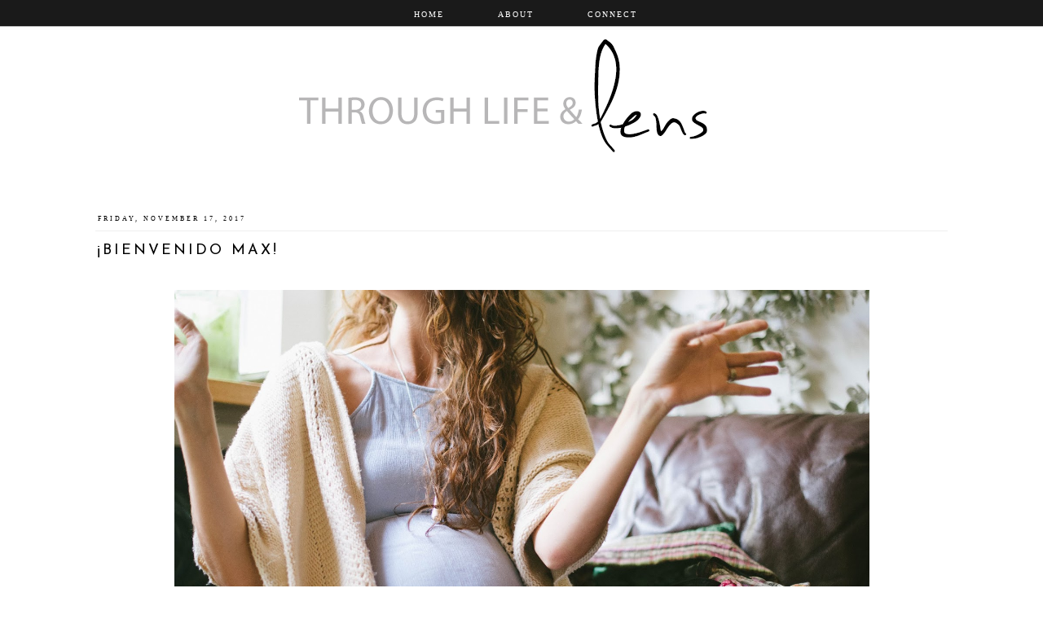

--- FILE ---
content_type: text/html; charset=UTF-8
request_url: http://www.throughlifeandlens.com/2017/11/bienvenido-max.html
body_size: 16582
content:
<!DOCTYPE html>
<html class='v2' dir='ltr' xmlns='http://www.w3.org/1999/xhtml' xmlns:b='http://www.google.com/2005/gml/b' xmlns:data='http://www.google.com/2005/gml/data' xmlns:expr='http://www.google.com/2005/gml/expr'>
<head>
<link href='https://www.blogger.com/static/v1/widgets/335934321-css_bundle_v2.css' rel='stylesheet' type='text/css'/>
<link href='http://fonts.googleapis.com/css?family=Herr+Von+Muellerhoff' rel='stylesheet' type='text/css'/>
<link href='http://fonts.googleapis.com/css?family=Judson' rel='stylesheet' type='text/css'/>
<link href='http://fonts.googleapis.com/css?family=Poiret+One' rel='stylesheet' type='text/css'/>
<link href='http://fonts.googleapis.com/css?family=Monoton' rel='stylesheet' type='text/css'/>
<link href='http://fonts.googleapis.com/css?family=Inconsolata' rel='stylesheet' type='text/css'/>
<meta content='width=1100' name='viewport'/>
<meta content='text/html; charset=UTF-8' http-equiv='Content-Type'/>
<meta content='blogger' name='generator'/>
<link href='http://www.throughlifeandlens.com/favicon.ico' rel='icon' type='image/x-icon'/>
<link href='http://www.throughlifeandlens.com/2017/11/bienvenido-max.html' rel='canonical'/>
<link rel="alternate" type="application/atom+xml" title="Through life &amp; lens.  - Atom" href="http://www.throughlifeandlens.com/feeds/posts/default" />
<link rel="alternate" type="application/rss+xml" title="Through life &amp; lens.  - RSS" href="http://www.throughlifeandlens.com/feeds/posts/default?alt=rss" />
<link rel="service.post" type="application/atom+xml" title="Through life &amp; lens.  - Atom" href="https://www.blogger.com/feeds/1849823771805665733/posts/default" />

<link rel="alternate" type="application/atom+xml" title="Through life &amp; lens.  - Atom" href="http://www.throughlifeandlens.com/feeds/3456539225963356318/comments/default" />
<!--Can't find substitution for tag [blog.ieCssRetrofitLinks]-->
<link href='https://blogger.googleusercontent.com/img/b/R29vZ2xl/AVvXsEjLNC2FWSVr-gDXGnTufrklMjH0qw3S-heyG2onGoSVphgHCa8t3-WX4g0PaGR4fjJlzcIkG34Rkjw9yUEHPh_W963NWkOmKF5mi-2HuD3GuKyZVqQrgGTz_0ab27z-QrXVavSrDcUCWY1T/s1600/20171117-DSC_4626-2.jpg' rel='image_src'/>
<meta content='http://www.throughlifeandlens.com/2017/11/bienvenido-max.html' property='og:url'/>
<meta content='¡bienvenido max!' property='og:title'/>
<meta content='       When people use phrases like &quot;sharing life&quot; to describe community or relationship, I feel like it falls so short.    What I&#39;ve seen a...' property='og:description'/>
<meta content='https://blogger.googleusercontent.com/img/b/R29vZ2xl/AVvXsEjLNC2FWSVr-gDXGnTufrklMjH0qw3S-heyG2onGoSVphgHCa8t3-WX4g0PaGR4fjJlzcIkG34Rkjw9yUEHPh_W963NWkOmKF5mi-2HuD3GuKyZVqQrgGTz_0ab27z-QrXVavSrDcUCWY1T/w1200-h630-p-k-no-nu/20171117-DSC_4626-2.jpg' property='og:image'/>
<title>Through life &amp; lens. : &#161;bienvenido max!</title>
<style type='text/css'>@font-face{font-family:'Josefin Sans';font-style:normal;font-weight:400;font-display:swap;src:url(//fonts.gstatic.com/s/josefinsans/v34/Qw3PZQNVED7rKGKxtqIqX5E-AVSJrOCfjY46_DjQbMlhLybpUVzEEaq2.woff2)format('woff2');unicode-range:U+0102-0103,U+0110-0111,U+0128-0129,U+0168-0169,U+01A0-01A1,U+01AF-01B0,U+0300-0301,U+0303-0304,U+0308-0309,U+0323,U+0329,U+1EA0-1EF9,U+20AB;}@font-face{font-family:'Josefin Sans';font-style:normal;font-weight:400;font-display:swap;src:url(//fonts.gstatic.com/s/josefinsans/v34/Qw3PZQNVED7rKGKxtqIqX5E-AVSJrOCfjY46_DjQbMhhLybpUVzEEaq2.woff2)format('woff2');unicode-range:U+0100-02BA,U+02BD-02C5,U+02C7-02CC,U+02CE-02D7,U+02DD-02FF,U+0304,U+0308,U+0329,U+1D00-1DBF,U+1E00-1E9F,U+1EF2-1EFF,U+2020,U+20A0-20AB,U+20AD-20C0,U+2113,U+2C60-2C7F,U+A720-A7FF;}@font-face{font-family:'Josefin Sans';font-style:normal;font-weight:400;font-display:swap;src:url(//fonts.gstatic.com/s/josefinsans/v34/Qw3PZQNVED7rKGKxtqIqX5E-AVSJrOCfjY46_DjQbMZhLybpUVzEEQ.woff2)format('woff2');unicode-range:U+0000-00FF,U+0131,U+0152-0153,U+02BB-02BC,U+02C6,U+02DA,U+02DC,U+0304,U+0308,U+0329,U+2000-206F,U+20AC,U+2122,U+2191,U+2193,U+2212,U+2215,U+FEFF,U+FFFD;}</style>
<style id='page-skin-1' type='text/css'><!--
/*
-----------------------------------------------
Blogger Template Style
Name:     Memory Lane
Designer: Kotryna Bass
URL:      www.kotrynabass.com
----------------------------------------------- */
/* Variable definitions
====================
<Variable name="keycolor" description="Main Color" type="color" default="#66bbdd"/>
<Group description="Page Text" selector="body">
<Variable name="body.font" description="Font" type="font"
default="normal normal 12px Arial, Tahoma, Helvetica, FreeSans, sans-serif"/>
<Variable name="body.text.color" description="Text Color" type="color" default="#222222"/>
</Group>
<Group description="Backgrounds" selector=".body-fauxcolumns-outer">
<Variable name="body.background.color" description="Outer Background" type="color" default="#66bbdd"/>
<Variable name="content.background.color" description="Main Background" type="color" default="#ffffff"/>
<Variable name="header.background.color" description="Header Background" type="color" default="transparent"/>
</Group>
<Group description="Links" selector=".main-outer">
<Variable name="link.color" description="Link Color" type="color" default="#2288bb"/>
<Variable name="link.visited.color" description="Visited Color" type="color" default="#888888"/>
<Variable name="link.hover.color" description="Hover Color" type="color" default="#33aaff"/>
</Group>
<Group description="Blog Title" selector=".header h1">
<Variable name="header.font" description="Font" type="font"
default="normal normal 60px Arial, Tahoma, Helvetica, FreeSans, sans-serif"/>
<Variable name="header.text.color" description="Title Color" type="color" default="#3399bb" />
</Group>
<Group description="Blog Description" selector=".header .description">
<Variable name="description.text.color" description="Description Color" type="color"
default="#777777" />
</Group>
<Group description="Tabs Text" selector=".tabs-inner .widget li a">
<Variable name="tabs.font" description="Font" type="font"
default="normal normal 14px Arial, Tahoma, Helvetica, FreeSans, sans-serif"/>
<Variable name="tabs.text.color" description="Text Color" type="color" default="#999999"/>
<Variable name="tabs.selected.text.color" description="Selected Color" type="color" default="#000000"/>
</Group>
<Group description="Tabs Background" selector=".tabs-outer .PageList">
<Variable name="tabs.background.color" description="Background Color" type="color" default="#f5f5f5"/>
<Variable name="tabs.selected.background.color" description="Selected Color" type="color" default="#eeeeee"/>
</Group>
<Group description="Post Title" selector="h3.post-title, .comments h4">
<Variable name="post.title.font" description="Font" type="font"
default="normal normal 22px Arial, Tahoma, Helvetica, FreeSans, sans-serif"/>
</Group>
<Group description="Date Header" selector=".date-header">
<Variable name="date.header.color" description="Text Color" type="color"
default="#000000"/>
<Variable name="date.header.background.color" description="Background Color" type="color"
default="transparent"/>
</Group>
<Group description="Post Footer" selector=".post-footer">
<Variable name="post.footer.text.color" description="Text Color" type="color" default="#666666"/>
<Variable name="post.footer.background.color" description="Background Color" type="color"
default="#f9f9f9"/>
<Variable name="post.footer.border.color" description="Shadow Color" type="color" default="#eeeeee"/>
</Group>
<Group description="Gadgets" selector="h2">
<Variable name="widget.title.font" description="Title Font" type="font"
default="normal bold 11px Arial, Tahoma, Helvetica, FreeSans, sans-serif"/>
<Variable name="widget.title.text.color" description="Title Color" type="color" default="#000000"/>
<Variable name="widget.alternate.text.color" description="Alternate Color" type="color" default="#999999"/>
</Group>
<Group description="Images" selector=".main-inner">
<Variable name="image.background.color" description="Background Color" type="color" default="#ffffff"/>
<Variable name="image.border.color" description="Border Color" type="color" default="#eeeeee"/>
<Variable name="image.text.color" description="Caption Text Color" type="color" default="#000000"/>
</Group>
<Group description="Accents" selector=".content-inner">
<Variable name="body.rule.color" description="Separator Line Color" type="color" default="#eeeeee"/>
<Variable name="tabs.border.color" description="Tabs Border Color" type="color" default="transparent"/>
</Group>
<Variable name="body.background" description="Body Background" type="background"
color="#ffffff" default="$(color) none repeat scroll top left"/>
<Variable name="body.background.override" description="Body Background Override" type="string" default=""/>
<Variable name="body.background.gradient.cap" description="Body Gradient Cap" type="url"
default="url(//www.blogblog.com/1kt/simple/gradients_light.png)"/>
<Variable name="body.background.gradient.tile" description="Body Gradient Tile" type="url"
default="url(//www.blogblog.com/1kt/simple/body_gradient_tile_light.png)"/>
<Variable name="content.background.color.selector" description="Content Background Color Selector" type="string" default=".content-inner"/>
<Variable name="content.padding" description="Content Padding" type="length" default="10px"/>
<Variable name="content.padding.horizontal" description="Content Horizontal Padding" type="length" default="10px"/>
<Variable name="content.shadow.spread" description="Content Shadow Spread" type="length" default="40px"/>
<Variable name="content.shadow.spread.webkit" description="Content Shadow Spread (WebKit)" type="length" default="5px"/>
<Variable name="content.shadow.spread.ie" description="Content Shadow Spread (IE)" type="length" default="10px"/>
<Variable name="main.border.width" description="Main Border Width" type="length" default="0"/>
<Variable name="header.background.gradient" description="Header Gradient" type="url" default="none"/>
<Variable name="header.shadow.offset.left" description="Header Shadow Offset Left" type="length" default="-1px"/>
<Variable name="header.shadow.offset.top" description="Header Shadow Offset Top" type="length" default="-1px"/>
<Variable name="header.shadow.spread" description="Header Shadow Spread" type="length" default="1px"/>
<Variable name="header.padding" description="Header Padding" type="length" default="30px"/>
<Variable name="header.border.size" description="Header Border Size" type="length" default="1px"/>
<Variable name="header.bottom.border.size" description="Header Bottom Border Size" type="length" default="1px"/>
<Variable name="header.border.horizontalsize" description="Header Horizontal Border Size" type="length" default="0"/>
<Variable name="description.text.size" description="Description Text Size" type="string" default="140%"/>
<Variable name="tabs.margin.top" description="Tabs Margin Top" type="length" default="0" />
<Variable name="tabs.margin.side" description="Tabs Side Margin" type="length" default="30px" />
<Variable name="tabs.background.gradient" description="Tabs Background Gradient" type="url"
default="url(//www.blogblog.com/1kt/simple/gradients_light.png)"/>
<Variable name="tabs.border.width" description="Tabs Border Width" type="length" default="1px"/>
<Variable name="tabs.bevel.border.width" description="Tabs Bevel Border Width" type="length" default="1px"/>
<Variable name="date.header.padding" description="Date Header Padding" type="string" default="inherit"/>
<Variable name="date.header.letterspacing" description="Date Header Letter Spacing" type="string" default="inherit"/>
<Variable name="date.header.margin" description="Date Header Margin" type="string" default="inherit"/>
<Variable name="post.margin.bottom" description="Post Bottom Margin" type="length" default="25px"/>
<Variable name="image.border.small.size" description="Image Border Small Size" type="length" default="2px"/>
<Variable name="image.border.large.size" description="Image Border Large Size" type="length" default="5px"/>
<Variable name="page.width.selector" description="Page Width Selector" type="string" default=".region-inner"/>
<Variable name="page.width" description="Page Width" type="string" default="auto"/>
<Variable name="main.section.margin" description="Main Section Margin" type="length" default="15px"/>
<Variable name="main.padding" description="Main Padding" type="length" default="15px"/>
<Variable name="main.padding.top" description="Main Padding Top" type="length" default="30px"/>
<Variable name="main.padding.bottom" description="Main Padding Bottom" type="length" default="30px"/>
<Variable name="paging.background"
color="#ffffff"
description="Background of blog paging area" type="background"
default="transparent none no-repeat scroll top center"/>
<Variable name="footer.bevel" description="Bevel border length of footer" type="length" default="0"/>
<Variable name="mobile.background.overlay" description="Mobile Background Overlay" type="string"
default="transparent none repeat scroll top left"/>
<Variable name="mobile.background.size" description="Mobile Background Size" type="string" default="auto"/>
<Variable name="mobile.button.color" description="Mobile Button Color" type="color" default="#ffffff" />
<Variable name="startSide" description="Side where text starts in blog language" type="automatic" default="left"/>
<Variable name="endSide" description="Side where text ends in blog language" type="automatic" default="right"/>
*/
/* Content
----------------------------------------------- */
body {
font: normal normal 12px Georgia, Utopia, 'Palatino Linotype', Palatino, serif;
color: #000000;
background: #ffffff none no-repeat scroll center center;
padding: 0 0 0 0;
}
html body .region-inner {
min-width: 0;
max-width: 100%;
width: auto;
}
a:link {
text-decoration:none;
color: #000000;
}
a:visited {
text-decoration:none;
color: #000000;
}
a:hover {
text-decoration:underline;
color: #bbbbbb;
}
.body-fauxcolumn-outer .fauxcolumn-inner {
background: transparent none repeat scroll top left;
_background-image: none;
}
.body-fauxcolumn-outer .cap-top {
position: absolute;
z-index: 1;
height: 400px;
width: 100%;
background: #ffffff none no-repeat scroll center center;
}
.body-fauxcolumn-outer .cap-top .cap-left {
width: 100%;
background: transparent none repeat-x scroll top left;
_background-image: none;
}
.content-outer {
-moz-box-shadow: 0 0 0 rgba(0, 0, 0, .15);
-webkit-box-shadow: 0 0 0 rgba(0, 0, 0, .15);
-goog-ms-box-shadow: 0 0 0 #333333;
box-shadow: 0 0 0 rgba(0, 0, 0, .15);
margin-bottom: 1px;
}
.content-inner {
padding: 10px 40px;
}
.content-inner {
background-color: #ffffff;
}
/* Header
----------------------------------------------- */
.header-outer {
background: transparent none repeat-x scroll 0 -400px;
_background-image: none;
}
.Header h1 {
font: normal normal 80px Arial, Tahoma, Helvetica, FreeSans, sans-serif;
color: #000000;
text-shadow: 0 0 0 rgba(0, 0, 0, .2);
}
.Header h1 a {
color: #000000;
}
.Header .description {
font-size: 18px;
color: #000000;
}
.header-inner .Header .titlewrapper {
padding: 22px 0;
}
.header-inner .Header .descriptionwrapper {
padding: 0 0;
}
/* Tabs
----------------------------------------------- */
.tabs-inner .section:first-child {
border-top: 0 solid transparent;
}
.tabs-inner .section:first-child ul {
margin-top: -1px;
border-top: 1px solid transparent;
border-left: 1px solid transparent;
border-right: 1px solid transparent;
}
.tabs-inner .widget ul {
background: transparent none repeat-x scroll 0 -800px;
_background-image: none;
border-bottom: 1px solid transparent;
margin-top: 0;
margin-left: -30px;
margin-right: -30px;
}
.tabs-inner .widget li a {
display: inline-block;
padding: .6em 1em;
font: normal normal 10px Georgia, Utopia, 'Palatino Linotype', Palatino, serif;
color: #ffffff;
border-left: 1px solid #ffffff;
border-right: 1px solid transparent;
}
.tabs-inner .widget li:first-child a {
border-left: none;
}
.tabs-inner .widget li.selected a, .tabs-inner .widget li a:hover {
color: #eeeeee;
background-color: transparent;
text-decoration: none;
}
/* Columns
----------------------------------------------- */
.main-outer {
border-top: 0 solid transparent;
}
.fauxcolumn-left-outer .fauxcolumn-inner {
border-right: 1px solid transparent;
}
.fauxcolumn-right-outer .fauxcolumn-inner {
border-left: 1px solid transparent;
}
/* Headings
----------------------------------------------- */
h2 {
margin: 0 0 1em 0;
font: normal normal 10px Georgia, Utopia, 'Palatino Linotype', Palatino, serif;
color: #000000;
}
/* Widgets
----------------------------------------------- */
.widget .zippy {
color: #999999;
text-shadow: 2px 2px 1px rgba(0, 0, 0, .1);
}
.widget .popular-posts ul {
list-style: none;
}
/* Posts
----------------------------------------------- */
.date-header span {
background-color: transparent;
color: #000000;
padding: 0.4em;
letter-spacing: 3px;
margin: inherit;
}
.main-inner {
padding-top: 35px;
padding-bottom: 65px;
}
.main-inner .column-center-inner {
padding: 0 0;
}
.main-inner .column-center-inner .section {
margin: 0 1em;
}
.post {
margin: 0 0 45px 0;
}
h3.post-title, .comments h4 {
font: normal normal 18px Josefin Sans;
margin: .75em 0 0;
}
.post-body {
font-size: 110%;
line-height: 1.4;
position: relative;
}
.post-body img, .post-body .tr-caption-container, .Profile img, .Image img,
.BlogList .item-thumbnail img {
padding: 2px;
background: #ffffff;
border: 1px solid #eeeeee;
-moz-box-shadow: 1px 1px 5px rgba(0, 0, 0, .1);
-webkit-box-shadow: 1px 1px 5px rgba(0, 0, 0, .1);
box-shadow: 1px 1px 5px rgba(0, 0, 0, .1);
}
.post-body img, .post-body .tr-caption-container {
padding: 5px;
}
.post-body .tr-caption-container {
color: #666666;
}
.post-body .tr-caption-container img {
padding: 0;
background: transparent;
border: none;
-moz-box-shadow: 0 0 0 rgba(0, 0, 0, .1);
-webkit-box-shadow: 0 0 0 rgba(0, 0, 0, .1);
box-shadow: 0 0 0 rgba(0, 0, 0, .1);
}
.post-header {
margin: 0 0 1.5em;
line-height: 1.6;
font-size: 90%;
}
.post-footer {
margin: 20px -2px 0;
padding: 5px 10px;
color: #000000;
background-color: transparent;
border-bottom: 1px solid transparent;
line-height: 1.6;
font-size: 90%;
}
#comments .comment-author {
padding-top: 1.5em;
border-top: 1px solid transparent;
background-position: 0 1.5em;
}
#comments .comment-author:first-child {
padding-top: 0;
border-top: none;
}
.avatar-image-container {
margin: .2em 0 0;
}
#comments .avatar-image-container img {
border: 1px solid #eeeeee;
}
/* Comments
----------------------------------------------- */
.comments .comments-content .icon.blog-author {
background-repeat: no-repeat;
background-image: url([data-uri]);
}
.comments .comments-content .loadmore a {
border-top: 1px solid #999999;
border-bottom: 1px solid #999999;
}
.comments .comment-thread.inline-thread {
background-color: transparent;
}
.comments .continue {
border-top: 2px solid #999999;
}
/* Accents
---------------------------------------------- */
.section-columns td.columns-cell {
border-left: 1px solid transparent;
}
.blog-pager {
background: transparent url(//www.blogblog.com/1kt/simple/paging_dot.png) repeat-x scroll top center;
}
.blog-pager-older-link, .home-link,
.blog-pager-newer-link {
background-color: #ffffff;
padding: 5px;
}
.footer-outer {
border-top: 1px
}
/* Mobile
----------------------------------------------- */
body.mobile  {
background-size: auto;
}
.mobile .body-fauxcolumn-outer {
background: transparent none repeat scroll top left;
}
.mobile .body-fauxcolumn-outer .cap-top {
background-size: 100% auto;
}
.mobile .content-outer {
-webkit-box-shadow: 0 0 3px rgba(0, 0, 0, .15);
box-shadow: 0 0 3px rgba(0, 0, 0, .15);
}
body.mobile .AdSense {
margin: 0 -0;
}
.mobile .tabs-inner .widget ul {
margin-left: 0;
margin-right: 0;
}
.mobile .post {
margin: 0;
}
.mobile .main-inner .column-center-inner .section {
margin: 0;
}
.mobile .date-header span {
padding: 0.1em 10px;
margin: 0 -10px;
}
.mobile h3.post-title {
margin: 0;
}
.mobile .blog-pager {
background: transparent none no-repeat scroll top center;
}
.mobile .footer-outer {
border-top: none;
}
.mobile .main-inner, .mobile .footer-inner {
background-color: #ffffff;
}
.mobile-index-contents {
color: #000000;
}
.mobile-link-button {
background-color: #000000;
}
.mobile-link-button a:link, .mobile-link-button a:visited {
color: #ffffff;
}
.mobile .tabs-inner .section:first-child {
border-top: none;
}
.mobile .tabs-inner .PageList .widget-content {
background-color: transparent;
color: #eeeeee;
border-top: 1px solid transparent;
border-bottom: 1px solid transparent;
}
.mobile .tabs-inner .PageList .widget-content .pagelist-arrow {
border-left: 1px solid transparent;
}
.PageList {text-align:center!important;
text-transform: uppercase;
}
.PageList li {display:inline !important; float:none !important;}
.date-header {text-align:center !important;}
.post {text-align:center !important;}
.post-body img, .post-body .tr-caption-container, .Profile img, .Image img,
.BlogList .item-thumbnail img {
padding: none !important;
border: none !important;
background: none !important;
-moz-box-shadow: 0px 0px 0px transparent !important;
-webkit-box-shadow: 0px 0px 0px transparent !important;
box-shadow: 0px 0px 0px transparent !important;
}
.content-inner
{
margin-top: -30px !important;
}
.tabs {margin-top: -30px !important;
padding-bottom: 20px;
}
.tabs-inner .section:first-child ul {
border-left: 0px;
border-right: 0px;
padding-top: 3px;
padding-bottom: 3px;
}
.tabs-inner .widget li a {
border-right: 0px;
padding-right: 28px;
padding-left: 28px;
}
.header {text-align: center;
text-transform: uppercase;
font-family: 'Poiret One', cursive;}
.sidebar h2 {text-align: left;
text-transform: uppercase;
letter-spacing: 3px;
}
.header h1 {
font: normal normal 10px Georgia, Utopia, 'Palatino Linotype', Palatino, serif;
letter-spacing: 20px;
font-size: 20px;
font-weight: normal;
margin-top: 50px;
}
#categories li {background: #eeeeee;
text-align: left;
padding: 8px;
list-style-type: none;
width: 158px;
border-bottom: 3px solid #ffffff;
}
#categories a {color: #000000;
font-family: 'Georgia', cursive;
text-transform: uppercase;
font-size: 10px;
text-decoration: none;
letter-spacing: 3px;}
#categories li:hover {opacity: 0.6;
text-decoration: none;}
#Text1 {margin-top: -30px;
line-height: 20px;}
.post-footer {
text-transform: uppercase;
font: normal normal 10px Georgia, Utopia, 'Palatino Linotype', Palatino, serif;
letter-spacing: 3px;
line-height: 30px;}
.date-header {text-transform: uppercase;
font-size: 8px;
color: #bbbbbb;}
.post-title{text-transform: uppercase;
letter-spacing: 3px;}
.blog-subtitle {display: none;}.header {margin-top: 50px !important;}
.post-title {text-align: left;
margin-left: 2px !important;}
.date-header {text-align: left !important;}#Image1 img {max-width: 400px;
height: auto;}
.blog-pager {background: none !important;}.column-inner {position: inherit;
width: 300%;}
#PageList1 {position: absolute; top: 0px; left: 10px;
width: 100%;
text-align: center !important;
letter-spacing: 2px;
z-index: 200;}
.tabs-outter{border-bottom: 1px solid black !important;}
.date-header {border-bottom: 1px solid #eeeeee;
padding-bottom: 10px;}.footer-inner {text-transform: uppercase !important;
letter-spacing: 3px;
font-size: 10px;}
.footer-inner a {color: #bbbbbb;}.Navbar {display: none;}
#Attribution1 {display: none;}
ul.slider {
width:962px;
height:400px;
overflow:hidden;
position:relative;
margin:0;
padding:0;
background-color: #ffffff;
padding-left: 25px;
color: #ffffff;
margin-top:-30px;
}
ul.slider li {
position:absolute;
margin: 0 auto;
}
ul.slider li.show {
}
ul img {
width:960px;
height:400px;
margin: 0 auto;
padding: 0px 0px 0px 0px ;
}
.tabs-inner .widget ul {
background: #000000 none repeat-x scroll 0 -800px;
_background-image: none;
border-bottom: 1px solid #bbbbbb;
margin-top: 0;
margin-left: -30px;
margin-right: -30px;
width: 105%;
position: fixed; left: 0;
z-index: 400;
opacity: 0.9;
height: 26px;
}
.header {margin-top: 10px !important;}
#socialicons {position: fixed; top: 0; right: 10px;
z-index: 980;}
#PageList1 LI A{margin-top: 3px;
margin-left: 5px;
border: none;}
#PageList1 {text-align: left !important;}.Header h1 {font: normal normal 10px Georgia, Utopia, 'Palatino Linotype', Palatino, serif;
letter-spacing: 20px;
font-size: 20px;
font-weight: normal;
margin-top: 100px;
text-align: center;
text-transform: uppercase;
}
#HTML6 {margin-top: 60px !Important;}
#Label1 li {background: #eeeeee;
text-align: left;
padding: 8px;
list-style-type: none;
width: 292px;
border-bottom: 3px solid #ffffff;
margin-left: -15px;
}
#Label1 a {color: #000000;
font-family: 'Georgia', cursive;
text-transform: uppercase;
font-size: 10px;
text-decoration: none;
letter-spacing: 3px;}
#Label1 li:hover {opacity: 0.6;
text-decoration: none;}
#facebook-share, #pinterest-share, #twitter-share {
width: 315px;
border: 1px solid #cccccc;
text-align: center;
text-transform: uppercase;
font-family: 'Georgia', sans-serif;
color: #fff;
font-size: 8px;
height: 25px;
line-height: 25px;
font-weight: normal;
letter-spacing: 3px;
background-color: #fff;
margin-bottom: 0px;}
#facebook-share a, #pinterest-share a, #twitter-share a{color: #000000;}.post-labels {display: none;}
#HTML6 {margin-left: 0 !important;}
.footer-outer {border-top: 1px solid #bbb;}#Image1 img {max-width: 300px;}
#Image1 {margin-top: 0px !important;}#BlogArchive1_ArchiveMenu {
width: 310px;
margin-left: px;
}
.gsc-search-button {
width: 50px;
height: 10px;
background-color: #eeeeee;
border: 0;
color: #343434;
border: none;
cursor: pointer;
font-size: 7px;
font-weight: normal;
text-decoration: none;
font-family: 'Arial', sans-serif;
text-transform: uppercase;
letter-spacing: 1px;}
input.gsc-input {
border: 1px solid #eee;
height: 35px;
width:230px !important;
padding-left: 20px !important;
}
.FollowByEmail .follow-by-email-inner .follow-by-email-address {
font-size: 10px;
width: 100%;
padding: 5px;
border: 1px solid #eee;
}
.FollowByEmail .follow-by-email-inner .follow-by-email-submit {
background: #eee;
color: #000;
font-size: 8px;
text-transform: uppercase;
letter-spacing: 2px;
height: 35px;
margin-left: 15px;
}#PageList1 {text-align: center !important;}
#Header1 {margin-top: 50px;
margin-left: -50px;}
#HTML6 {margin-top: 30px !important;}
.post-body {width: 95%;
margin: 0 auto;}
#Text1 {margin-top: 18px;}
#Image1 img {max-width: 320px !important;}
--></style>
<style id='template-skin-1' type='text/css'><!--
body {
min-width: 1150px;
}
.content-outer, .content-fauxcolumn-outer, .region-inner {
min-width: 1150px;
max-width: 1150px;
_width: 1150px;
}
.main-inner .columns {
padding-left: 0px;
padding-right: 0px;
}
.main-inner .fauxcolumn-center-outer {
left: 0px;
right: 0px;
/* IE6 does not respect left and right together */
_width: expression(this.parentNode.offsetWidth -
parseInt("0px") -
parseInt("0px") + 'px');
}
.main-inner .fauxcolumn-left-outer {
width: 0px;
}
.main-inner .fauxcolumn-right-outer {
width: 0px;
}
.main-inner .column-left-outer {
width: 0px;
right: 100%;
margin-left: -0px;
}
.main-inner .column-right-outer {
width: 0px;
margin-right: -0px;
}
#layout {
min-width: 0;
}
#layout .content-outer {
min-width: 0;
width: 800px;
}
#layout .region-inner {
min-width: 0;
width: auto;
}
--></style>
<link href='https://www.blogger.com/dyn-css/authorization.css?targetBlogID=1849823771805665733&amp;zx=df26514a-e118-42d2-ba75-984b5cd52475' media='none' onload='if(media!=&#39;all&#39;)media=&#39;all&#39;' rel='stylesheet'/><noscript><link href='https://www.blogger.com/dyn-css/authorization.css?targetBlogID=1849823771805665733&amp;zx=df26514a-e118-42d2-ba75-984b5cd52475' rel='stylesheet'/></noscript>
<meta name='google-adsense-platform-account' content='ca-host-pub-1556223355139109'/>
<meta name='google-adsense-platform-domain' content='blogspot.com'/>

</head>
<body class='loading'>
<div class='navbar no-items section' id='navbar'>
</div>
<div class='body-fauxcolumns'>
<div class='fauxcolumn-outer body-fauxcolumn-outer'>
<div class='cap-top'>
<div class='cap-left'></div>
<div class='cap-right'></div>
</div>
<div class='fauxborder-left'>
<div class='fauxborder-right'></div>
<div class='fauxcolumn-inner'>
</div>
</div>
<div class='cap-bottom'>
<div class='cap-left'></div>
<div class='cap-right'></div>
</div>
</div>
</div>
<div class='content'>
<div class='content-fauxcolumns'>
<div class='fauxcolumn-outer content-fauxcolumn-outer'>
<div class='cap-top'>
<div class='cap-left'></div>
<div class='cap-right'></div>
</div>
<div class='fauxborder-left'>
<div class='fauxborder-right'></div>
<div class='fauxcolumn-inner'>
</div>
</div>
<div class='cap-bottom'>
<div class='cap-left'></div>
<div class='cap-right'></div>
</div>
</div>
</div>
<div class='content-outer'><div class='tabs-outer'><div class='tabs-cap-top cap-top'>
<div class='cap-left'></div>
<div class='cap-right'></div>
</div>
<div class='fauxborder-left tabs-fauxborder-left'>
<div class='fauxborder-right tabs-fauxborder-right'></div>
<div class='region-inner tabs-inner'>
<div class='tabs section' id='crosscol'><div class='widget PageList' data-version='1' id='PageList1'>
<h2>Pages</h2>
<div class='widget-content'>
<ul>
<li>
<a href='http://www.throughlifeandlens.com/'>Home</a>
</li>
<li>
<a href='http://www.throughlifeandlens.com/p/about.html'>About</a>
</li>
<li>
<a href='http://www.throughlifeandlens.com/p/connect.html'>Connect</a>
</li>
</ul>
<div class='clear'></div>
</div>
</div></div>
<div class='tabs section' id='crosscol-overflow'><div class='widget Header' data-version='1' id='Header1'>
<div id='header-inner'>
<a href='http://www.throughlifeandlens.com/' style='display: block'>
<img alt='Through life &amp; lens. ' height='159px; ' id='Header1_headerimg' src='https://blogger.googleusercontent.com/img/b/R29vZ2xl/AVvXsEhnHfQ812CJ7sQWH3myf_mGj-d2kPnm0Qvbw35aBMHTzMP1AXGKHKPQbUFXg4gavXEketTMoN_RI2OLdieGG7zAQub0CRnNyl0ylCsA-3qsOueVN8JCPpCeuLBrKqDEGwsY8Ib3nDIJlb0/s1600/lens.png' style='display: block' width='1200px; '/>
</a>
</div>
</div></div>
</div>
</div>
<div class='tabs-cap-bottom cap-bottom'>
<div class='cap-left'></div>
<div class='cap-right'></div>
</div>
</div>
<div class='content-cap-top cap-top'>
<div class='cap-left'></div>
<div class='cap-right'></div>
</div>
<div class='fauxborder-left content-fauxborder-left'>
<div class='fauxborder-right content-fauxborder-right'></div>
<div class='content-inner'>
<header>
<div class='header-outer'>
<div class='header-cap-top cap-top'>
<div class='cap-left'></div>
<div class='cap-right'></div>
</div>
<div class='fauxborder-left header-fauxborder-left'>
<div class='fauxborder-right header-fauxborder-right'></div>
<div class='region-inner header-inner'>
<div class='header section' id='header'><div class='widget HTML' data-version='1' id='HTML6'>
</div></div>
</div>
</div>
<div class='header-cap-bottom cap-bottom'>
<div class='cap-left'></div>
<div class='cap-right'></div>
</div>
</div>
</header>
<div class='main-outer'>
<div class='main-cap-top cap-top'>
<div class='cap-left'></div>
<div class='cap-right'></div>
</div>
<div class='fauxborder-left main-fauxborder-left'>
<div class='fauxborder-right main-fauxborder-right'></div>
<div class='region-inner main-inner'>
<div class='columns fauxcolumns'>
<div class='fauxcolumn-outer fauxcolumn-center-outer'>
<div class='cap-top'>
<div class='cap-left'></div>
<div class='cap-right'></div>
</div>
<div class='fauxborder-left'>
<div class='fauxborder-right'></div>
<div class='fauxcolumn-inner'>
</div>
</div>
<div class='cap-bottom'>
<div class='cap-left'></div>
<div class='cap-right'></div>
</div>
</div>
<div class='fauxcolumn-outer fauxcolumn-left-outer'>
<div class='cap-top'>
<div class='cap-left'></div>
<div class='cap-right'></div>
</div>
<div class='fauxborder-left'>
<div class='fauxborder-right'></div>
<div class='fauxcolumn-inner'>
</div>
</div>
<div class='cap-bottom'>
<div class='cap-left'></div>
<div class='cap-right'></div>
</div>
</div>
<div class='fauxcolumn-outer fauxcolumn-right-outer'>
<div class='cap-top'>
<div class='cap-left'></div>
<div class='cap-right'></div>
</div>
<div class='fauxborder-left'>
<div class='fauxborder-right'></div>
<div class='fauxcolumn-inner'>
</div>
</div>
<div class='cap-bottom'>
<div class='cap-left'></div>
<div class='cap-right'></div>
</div>
</div>
<!-- corrects IE6 width calculation -->
<div class='columns-inner'>
<div class='column-center-outer'>
<div class='column-center-inner'>
<div class='main section' id='main'><div class='widget Blog' data-version='1' id='Blog1'>
<div class='blog-posts hfeed'>
<!--Can't find substitution for tag [defaultAdStart]-->

          <div class="date-outer">
        
<h2 class='date-header'><span>Friday, November 17, 2017</span></h2>

          <div class="date-posts">
        
<div class='post-outer'>
<div class='post hentry' itemprop='blogPost' itemscope='itemscope' itemtype='http://schema.org/BlogPosting'>
<meta content='https://blogger.googleusercontent.com/img/b/R29vZ2xl/AVvXsEjLNC2FWSVr-gDXGnTufrklMjH0qw3S-heyG2onGoSVphgHCa8t3-WX4g0PaGR4fjJlzcIkG34Rkjw9yUEHPh_W963NWkOmKF5mi-2HuD3GuKyZVqQrgGTz_0ab27z-QrXVavSrDcUCWY1T/s1600/20171117-DSC_4626-2.jpg' itemprop='image_url'/>
<meta content='1849823771805665733' itemprop='blogId'/>
<meta content='3456539225963356318' itemprop='postId'/>
<a name='3456539225963356318'></a>
<h3 class='post-title entry-title' itemprop='name'>
&#161;bienvenido max!
</h3>
<div class='post-header'>
<div class='post-header-line-1'></div>
</div>
<div class='post-body entry-content' id='post-body-3456539225963356318' itemprop='description articleBody'>
<div class="separator" style="clear: both; text-align: center;">
<br /></div>
<div class="separator" style="clear: both; text-align: center;">
<a href="https://blogger.googleusercontent.com/img/b/R29vZ2xl/AVvXsEjLNC2FWSVr-gDXGnTufrklMjH0qw3S-heyG2onGoSVphgHCa8t3-WX4g0PaGR4fjJlzcIkG34Rkjw9yUEHPh_W963NWkOmKF5mi-2HuD3GuKyZVqQrgGTz_0ab27z-QrXVavSrDcUCWY1T/s1600/20171117-DSC_4626-2.jpg" imageanchor="1" style="margin-left: 1em; margin-right: 1em;"><img border="0" data-original-height="1068" data-original-width="1600" height="568" src="https://blogger.googleusercontent.com/img/b/R29vZ2xl/AVvXsEjLNC2FWSVr-gDXGnTufrklMjH0qw3S-heyG2onGoSVphgHCa8t3-WX4g0PaGR4fjJlzcIkG34Rkjw9yUEHPh_W963NWkOmKF5mi-2HuD3GuKyZVqQrgGTz_0ab27z-QrXVavSrDcUCWY1T/s1600/20171117-DSC_4626-2.jpg" width="853" /></a></div>
<div class="separator" style="clear: both; text-align: center;">
<br /></div>
<div class="separator" style="clear: both; text-align: center;">
<span style="font-family: &quot;arial&quot; , &quot;helvetica&quot; , sans-serif;">When people use phrases like "sharing life" to describe community or relationship, I feel like it falls so short.&nbsp;</span></div>
<div class="separator" style="clear: both; text-align: center;">
<span style="font-family: &quot;arial&quot; , &quot;helvetica&quot; , sans-serif;">What I've seen and experienced has been people <i>living</i> each others' hurts &amp; heartaches as deeply as their joys &amp; celebrations.&nbsp;</span></div>
<div class="separator" style="clear: both; text-align: center;">
<span style="font-family: &quot;arial&quot; , &quot;helvetica&quot; , sans-serif;"><br /></span></div>
<div class="separator" style="clear: both; text-align: center;">
<span style="font-family: &quot;arial&quot; , &quot;helvetica&quot; , sans-serif;">Today was one that was filled joy. The kind where all of a sudden you realize how much your cheeks hurt because your smile has been stretched <i>so</i> far across your face for <i>so</i> long. The kind where laughter comes easy and often.&nbsp;</span></div>
<div class="separator" style="clear: both; text-align: center;">
<span style="font-family: &quot;arial&quot; , &quot;helvetica&quot; , sans-serif;">The girls gathered together at Casa Tassel and celebrated our sweet friend, Azucena, and <i>lived</i> the joy of her pregnancy, the anticipation of baby Max's arrival, and the excitement that comes from planning and dreaming. &nbsp;</span></div>
<div class="separator" style="clear: both; text-align: center;">
<span style="font-family: &quot;arial&quot; , &quot;helvetica&quot; , sans-serif;"><br /></span></div>
<div class="separator" style="clear: both; text-align: center;">
<span style="font-family: &quot;arial&quot; , &quot;helvetica&quot; , sans-serif;">But just a couple weeks ago, Azu and her husband were forced to evacuate their apartment because the earthquake rocked the building's foundation and left it structurally unsound and unpredictable. The tone of that day was much different. Heavier, more somber, and touched by hurts and fears that kept making their way to the surface.&nbsp;</span></div>
<div class="separator" style="clear: both; text-align: center;">
<span style="font-family: &quot;arial&quot; , &quot;helvetica&quot; , sans-serif;">Some of the guys from church rallied together and made as many trips up and down the seven flights of stairs that they could.&nbsp;</span></div>
<div class="separator" style="clear: both; text-align: center;">
<span style="font-family: &quot;arial&quot; , &quot;helvetica&quot; , sans-serif;">Azu wasn't allowed back in the building because of her pregnancy, but she stood on the street just outside with one hand on her belly and the other hand reaching out to take the hand of neighbors, to hear their stories, and to pray for them.&nbsp;</span></div>
<div class="separator" style="clear: both; text-align: center;">
<span style="font-family: &quot;arial&quot; , &quot;helvetica&quot; , sans-serif;"><br /></span></div>
<div class="separator" style="clear: both; text-align: center;">
<span style="font-family: &quot;arial&quot; , &quot;helvetica&quot; , sans-serif;">I'm thankful for both events and to have been able to live them with my friend and to learn from her example of cherishing people&nbsp;</span></div>
<div class="separator" style="clear: both; text-align: center;">
<span style="font-family: &quot;arial&quot; , &quot;helvetica&quot; , sans-serif;">and finding joy and delight no matter her circumstances.&nbsp;</span></div>
<div class="separator" style="clear: both; text-align: center;">
<span style="font-family: &quot;arial&quot; , &quot;helvetica&quot; , sans-serif;"><br /></span></div>
<div class="separator" style="clear: both; text-align: center;">
<i><span style="font-family: &quot;arial&quot; , &quot;helvetica&quot; , sans-serif;">But I'm especially thankful that today was a day to celebrate.&nbsp;</span></i></div>
<div class="separator" style="clear: both; text-align: center;">
<br /></div>
<div class="separator" style="clear: both; text-align: center;">
<a href="https://blogger.googleusercontent.com/img/b/R29vZ2xl/AVvXsEihLE34BD6VBSD2NbaebNojmGQApdFIUUDbBn0fA6CqoAaZq1p4-XIhAuFrwlh_p9eB9bMacMeQ6-VXbEUAEPcL303GEmfE6PJczqEY066G1O9snIBj5H39FPbodOSzdQt3Xfcmyv9lY4ff/s1600/20171117-DSC_4629.jpg" imageanchor="1" style="margin-left: 1em; margin-right: 1em;"><img border="0" data-original-height="1068" data-original-width="1600" height="568" src="https://blogger.googleusercontent.com/img/b/R29vZ2xl/AVvXsEihLE34BD6VBSD2NbaebNojmGQApdFIUUDbBn0fA6CqoAaZq1p4-XIhAuFrwlh_p9eB9bMacMeQ6-VXbEUAEPcL303GEmfE6PJczqEY066G1O9snIBj5H39FPbodOSzdQt3Xfcmyv9lY4ff/s1600/20171117-DSC_4629.jpg" width="853" /></a></div>
<br />
<div class="separator" style="clear: both; text-align: center;">
<a href="https://blogger.googleusercontent.com/img/b/R29vZ2xl/AVvXsEh2cIdwEcVsSFG5lhHpdxtwSOFl82V_Kci7BjhDmDOT3LZRHl030iEUZFCTWDys-448XwSQQzMBdlw_6_T8FbNqUt8mKhVKIMZJbkMqjGLtKfgErZkM2-wUQJyWNbYyxRUJWw3t8li1VKm9/s1600/20171117-DSC_4662.jpg" imageanchor="1" style="margin-left: 1em; margin-right: 1em;"><img border="0" data-original-height="1068" data-original-width="1600" height="426" src="https://blogger.googleusercontent.com/img/b/R29vZ2xl/AVvXsEh2cIdwEcVsSFG5lhHpdxtwSOFl82V_Kci7BjhDmDOT3LZRHl030iEUZFCTWDys-448XwSQQzMBdlw_6_T8FbNqUt8mKhVKIMZJbkMqjGLtKfgErZkM2-wUQJyWNbYyxRUJWw3t8li1VKm9/s1600/20171117-DSC_4662.jpg" width="640" /></a></div>
<br />
<div class="separator" style="clear: both; text-align: center;">
<a href="https://blogger.googleusercontent.com/img/b/R29vZ2xl/AVvXsEhi62wdksIN1y-wBOi7jiLAKjLgutk35ONVxTjqfLhdXmSEyUy8IRJXkiRK2KicDDYAQJBEiREHiLbCE25Ez9R7OVQ9lJKZcw3D0ZnGXnSFHfby7-npXRoL3MLCtpZb0xR8ISi9hcPcpRh_/s1600/20171117-DSC_4634.jpg" imageanchor="1" style="margin-left: 1em; margin-right: 1em;"><img border="0" data-original-height="1068" data-original-width="1600" height="426" src="https://blogger.googleusercontent.com/img/b/R29vZ2xl/AVvXsEhi62wdksIN1y-wBOi7jiLAKjLgutk35ONVxTjqfLhdXmSEyUy8IRJXkiRK2KicDDYAQJBEiREHiLbCE25Ez9R7OVQ9lJKZcw3D0ZnGXnSFHfby7-npXRoL3MLCtpZb0xR8ISi9hcPcpRh_/s1600/20171117-DSC_4634.jpg" width="640" /></a></div>
<br />
<div class="separator" style="clear: both; text-align: center;">
<a href="https://blogger.googleusercontent.com/img/b/R29vZ2xl/AVvXsEjSHFAkif-4QdOPPEWBfBeCDaveK6AyI8Mai-ZyREBSBEbAuXVfh2lQmpTI7k0psR9lx7xWqfCkpu1w2CQ-9g-rL3gR88V-9Lkw3goMuXFjKRlT3MiZB7kbsVVFVDN5-BWHs9vN2OPxA30H/s1600/20171117-DSC_4641.jpg" imageanchor="1" style="margin-left: 1em; margin-right: 1em;"><img border="0" data-original-height="1068" data-original-width="1600" height="426" src="https://blogger.googleusercontent.com/img/b/R29vZ2xl/AVvXsEjSHFAkif-4QdOPPEWBfBeCDaveK6AyI8Mai-ZyREBSBEbAuXVfh2lQmpTI7k0psR9lx7xWqfCkpu1w2CQ-9g-rL3gR88V-9Lkw3goMuXFjKRlT3MiZB7kbsVVFVDN5-BWHs9vN2OPxA30H/s1600/20171117-DSC_4641.jpg" width="640" /></a></div>
<div class="separator" style="clear: both; text-align: center;">
<br /></div>
<div class="separator" style="clear: both; text-align: center;">
<a href="https://blogger.googleusercontent.com/img/b/R29vZ2xl/AVvXsEjbp9RaRCABfNyNEatTJISDRxrmykBuivuu_r1Tubpuz06DzcXjMbmFa2M7Kr_9OZfrDvLLYiHPdlPG5n7ilj7MrkT98RX27UOVzRChSXAOpC5EvhYglbsgDlqZsZvxWwXlkz3Air9MmNpu/s1600/20171117-DSC_4723.jpg" imageanchor="1" style="margin-left: 1em; margin-right: 1em;"><img border="0" data-original-height="1068" data-original-width="1600" height="568" src="https://blogger.googleusercontent.com/img/b/R29vZ2xl/AVvXsEjbp9RaRCABfNyNEatTJISDRxrmykBuivuu_r1Tubpuz06DzcXjMbmFa2M7Kr_9OZfrDvLLYiHPdlPG5n7ilj7MrkT98RX27UOVzRChSXAOpC5EvhYglbsgDlqZsZvxWwXlkz3Air9MmNpu/s1600/20171117-DSC_4723.jpg" width="853" /></a></div>
<div class="separator" style="clear: both; text-align: center;">
<br /></div>
<div class="separator" style="clear: both; text-align: center;">
<a href="https://blogger.googleusercontent.com/img/b/R29vZ2xl/AVvXsEjgQduVjhRQOWzKKAS8mP99zEWmDvUEjbZ4shY8Uf3o3oFiEQgRqcK4UIPXTqRqNoZqfUhaGuZzVBbU1dcMJQc5YaE7VP_APf1AGAyVdyHJS9TbvY6aVms1WQ_gVxNW0-0B6heSi9yi3mL_/s1600/20171117-DSC_4645.jpg" imageanchor="1" style="margin-left: 1em; margin-right: 1em;"><img border="0" data-original-height="1068" data-original-width="1600" height="426" src="https://blogger.googleusercontent.com/img/b/R29vZ2xl/AVvXsEjgQduVjhRQOWzKKAS8mP99zEWmDvUEjbZ4shY8Uf3o3oFiEQgRqcK4UIPXTqRqNoZqfUhaGuZzVBbU1dcMJQc5YaE7VP_APf1AGAyVdyHJS9TbvY6aVms1WQ_gVxNW0-0B6heSi9yi3mL_/s1600/20171117-DSC_4645.jpg" width="640" /></a></div>
<div class="separator" style="clear: both; text-align: center;">
<br /></div>
<div class="separator" style="clear: both; text-align: center;">
<a href="https://blogger.googleusercontent.com/img/b/R29vZ2xl/AVvXsEghKViAx8MnPM_f9E-HuAHTIcIz60bDnjmSvUhRXJxlg5s_phFk3TtlnQrWskWJNA0znIfSYiqjhiY4L_5K_6n1qVh-3uIBLQEJDad4MC4S-L-GSvU6O5oPL3X4aLJHaUDp8aTBUIBMeOuL/s1600/20171117-DSC_4686.jpg" imageanchor="1" style="margin-left: 1em; margin-right: 1em;"><img border="0" data-original-height="1600" data-original-width="1068" height="640" src="https://blogger.googleusercontent.com/img/b/R29vZ2xl/AVvXsEghKViAx8MnPM_f9E-HuAHTIcIz60bDnjmSvUhRXJxlg5s_phFk3TtlnQrWskWJNA0znIfSYiqjhiY4L_5K_6n1qVh-3uIBLQEJDad4MC4S-L-GSvU6O5oPL3X4aLJHaUDp8aTBUIBMeOuL/s1600/20171117-DSC_4686.jpg" width="426" /></a></div>
<div class="separator" style="clear: both; text-align: center;">
<br /></div>
<div class="separator" style="clear: both; text-align: center;">
<a href="https://blogger.googleusercontent.com/img/b/R29vZ2xl/AVvXsEjMwCrStUxl00x9EPbtzhAODi1qvEc_Tbfk-b6vG5tIBC-6wk8xrUHF3tiodJ8p3OIZTiNudR1NHJa70GYlibl58v6sKTAcIx6s8fF8Uzzae3v1qOk4oYCGPO8FH7k2gDXGUKjvogFFaiTP/s1600/20171117-DSC_4703.jpg" imageanchor="1" style="margin-left: 1em; margin-right: 1em;"><img border="0" data-original-height="1068" data-original-width="1600" height="426" src="https://blogger.googleusercontent.com/img/b/R29vZ2xl/AVvXsEjMwCrStUxl00x9EPbtzhAODi1qvEc_Tbfk-b6vG5tIBC-6wk8xrUHF3tiodJ8p3OIZTiNudR1NHJa70GYlibl58v6sKTAcIx6s8fF8Uzzae3v1qOk4oYCGPO8FH7k2gDXGUKjvogFFaiTP/s1600/20171117-DSC_4703.jpg" width="640" /></a></div>
<div class="separator" style="clear: both; text-align: center;">
<br /></div>
<div class="separator" style="clear: both; text-align: center;">
<a href="https://blogger.googleusercontent.com/img/b/R29vZ2xl/AVvXsEgbc900i7V_WMqY2Ecy-4xY5XAi9ZKx35oTvYAZNZpdVsgEI3wnq-duB5KwUPRUS6tJPy8Umh5fRWmvMN9Nmm2xav4dL8dYl0HMo_wck_OFXlI6rtHBkkoCVoLBovTy_sslZ_RmN9q1LV_2/s1600/20171117-DSC_4638.jpg" imageanchor="1" style="margin-left: 1em; margin-right: 1em;"><img border="0" data-original-height="1068" data-original-width="1600" height="568" src="https://blogger.googleusercontent.com/img/b/R29vZ2xl/AVvXsEgbc900i7V_WMqY2Ecy-4xY5XAi9ZKx35oTvYAZNZpdVsgEI3wnq-duB5KwUPRUS6tJPy8Umh5fRWmvMN9Nmm2xav4dL8dYl0HMo_wck_OFXlI6rtHBkkoCVoLBovTy_sslZ_RmN9q1LV_2/s1600/20171117-DSC_4638.jpg" width="853" /></a></div>
<br />
<div class="separator" style="clear: both; text-align: center;">
<a href="https://blogger.googleusercontent.com/img/b/R29vZ2xl/AVvXsEggcBrq1QDK5AFLAJ8bXuEOe4RK3CXASdUqofGLFPmQbfk2cKuXkrz-a7yVygpcD1ZsYqAOM2sivW8ySzeSBukSmqMRCZBhzRrd0EDcgK6nYjoK6_Rp6m8wLtY9oL-z5fxH-cbLquexATtL/s1600/20171117-DSC_4769.jpg" imageanchor="1" style="margin-left: 1em; margin-right: 1em;"><img border="0" data-original-height="1068" data-original-width="1600" height="426" src="https://blogger.googleusercontent.com/img/b/R29vZ2xl/AVvXsEggcBrq1QDK5AFLAJ8bXuEOe4RK3CXASdUqofGLFPmQbfk2cKuXkrz-a7yVygpcD1ZsYqAOM2sivW8ySzeSBukSmqMRCZBhzRrd0EDcgK6nYjoK6_Rp6m8wLtY9oL-z5fxH-cbLquexATtL/s1600/20171117-DSC_4769.jpg" width="640" /></a></div>
<div class="separator" style="clear: both; text-align: center;">
<br /></div>
<div class="separator" style="clear: both; text-align: center;">
<a href="https://blogger.googleusercontent.com/img/b/R29vZ2xl/AVvXsEjuJ_T__wyxduII53j92mBs4diBDlSN5qFv71m3BJUocZJUGvowOl3WCjV91VNnU5Hv3MO7itzkRd1AzXuYloz8_BProerIRw3dv2uO2uUYrI0CvfF0iMUzy_AAHfFtZouIsljGFK8XQEAq/s1600/20171117-DSC_4655.jpg" imageanchor="1" style="margin-left: 1em; margin-right: 1em;"><img border="0" data-original-height="1600" data-original-width="1068" height="640" src="https://blogger.googleusercontent.com/img/b/R29vZ2xl/AVvXsEjuJ_T__wyxduII53j92mBs4diBDlSN5qFv71m3BJUocZJUGvowOl3WCjV91VNnU5Hv3MO7itzkRd1AzXuYloz8_BProerIRw3dv2uO2uUYrI0CvfF0iMUzy_AAHfFtZouIsljGFK8XQEAq/s1600/20171117-DSC_4655.jpg" width="426" /></a></div>
<br />
<div class="separator" style="clear: both; text-align: center;">
<a href="https://blogger.googleusercontent.com/img/b/R29vZ2xl/AVvXsEiBXQiPgmnpiE8a1AW6nvFnUpBHka9o5EG5yQN40lUpeG0OMfpRWVm2GVrkbh9_aKb0TjtylrPiBZMY2qsojQf-WAoVVGfjDksuVxpKn2Qzhm4MdeEjDFlkqWEX0pXUGi-eGFKtRBsVwUsU/s1600/20171117-DSC_4739.jpg" imageanchor="1" style="margin-left: 1em; margin-right: 1em;"><img border="0" data-original-height="1068" data-original-width="1600" height="426" src="https://blogger.googleusercontent.com/img/b/R29vZ2xl/AVvXsEiBXQiPgmnpiE8a1AW6nvFnUpBHka9o5EG5yQN40lUpeG0OMfpRWVm2GVrkbh9_aKb0TjtylrPiBZMY2qsojQf-WAoVVGfjDksuVxpKn2Qzhm4MdeEjDFlkqWEX0pXUGi-eGFKtRBsVwUsU/s1600/20171117-DSC_4739.jpg" width="640" /></a></div>
<br />
<div class="separator" style="clear: both; text-align: center;">
<a href="https://blogger.googleusercontent.com/img/b/R29vZ2xl/AVvXsEiAmsEmvEDKRsELxlYlzZ5HhI58i-Gbm_BZ4aL4xd5cff3vPjHmaFv6Sbe-OFlxH7163CoS7VSfQXRCwnRTiCugb4W3F0Cu5VdvdEvyQp7l4uuuFsKhKVPgmQE3Gb2GlSX4426jZmAjQCHn/s1600/20171117-DSC_4743.jpg" imageanchor="1" style="margin-left: 1em; margin-right: 1em;"><img border="0" data-original-height="1068" data-original-width="1600" height="426" src="https://blogger.googleusercontent.com/img/b/R29vZ2xl/AVvXsEiAmsEmvEDKRsELxlYlzZ5HhI58i-Gbm_BZ4aL4xd5cff3vPjHmaFv6Sbe-OFlxH7163CoS7VSfQXRCwnRTiCugb4W3F0Cu5VdvdEvyQp7l4uuuFsKhKVPgmQE3Gb2GlSX4426jZmAjQCHn/s1600/20171117-DSC_4743.jpg" width="640" /></a></div>
<br />
<div class="separator" style="clear: both; text-align: center;">
<a href="https://blogger.googleusercontent.com/img/b/R29vZ2xl/AVvXsEhnCsB6LcOAzd2DcXVoU_usaq6ts24fDKFq-tVRZQF24wk3Jc5BN4gUBtVRpKwFXon6XTqfP_jvcrtPPT1xrICQPbaNLVMJ1b5a4ymPeuYU8IQKfJcw_8-jojsQE7ndfrj_DIkzb47qwJ1q/s1600/20171117-DSC_4757.jpg" imageanchor="1" style="margin-left: 1em; margin-right: 1em;"><img border="0" data-original-height="1600" data-original-width="1068" height="640" src="https://blogger.googleusercontent.com/img/b/R29vZ2xl/AVvXsEhnCsB6LcOAzd2DcXVoU_usaq6ts24fDKFq-tVRZQF24wk3Jc5BN4gUBtVRpKwFXon6XTqfP_jvcrtPPT1xrICQPbaNLVMJ1b5a4ymPeuYU8IQKfJcw_8-jojsQE7ndfrj_DIkzb47qwJ1q/s1600/20171117-DSC_4757.jpg" width="426" /></a></div>
<br />
<div class="separator" style="clear: both; text-align: center;">
<a href="https://blogger.googleusercontent.com/img/b/R29vZ2xl/AVvXsEh7n1Fy6z6Gsz9EKDdzfvmAPgywVeLjOKta44beJzOlLmGJclbsxbGRlD_9nvuBLpsLEGoSO-ahqvwnnzS8ixmTHONoIh7kWT-kS3K9q5tS6lW1uiWtGVI7qlez9qeeEdkr0zeYADNpg_Sh/s1600/20171117-DSC_4771.jpg" imageanchor="1" style="margin-left: 1em; margin-right: 1em;"><img border="0" data-original-height="1068" data-original-width="1600" height="426" src="https://blogger.googleusercontent.com/img/b/R29vZ2xl/AVvXsEh7n1Fy6z6Gsz9EKDdzfvmAPgywVeLjOKta44beJzOlLmGJclbsxbGRlD_9nvuBLpsLEGoSO-ahqvwnnzS8ixmTHONoIh7kWT-kS3K9q5tS6lW1uiWtGVI7qlez9qeeEdkr0zeYADNpg_Sh/s1600/20171117-DSC_4771.jpg" width="640" /></a></div>
<div class="separator" style="clear: both; text-align: center;">
<br /></div>
<div class="separator" style="clear: both; text-align: center;">
<br /></div>
<br />
<div style='clear: both;'></div>
</div>
<div class='post-footer'>
<center>
<div><h5>
<table><tr><td id='faceook-background' type='button'><div id='facebook-share' type='button'><a class='facebook' href='http://www.facebook.com/sharer.php?u=http://www.throughlifeandlens.com/2017/11/bienvenido-max.html&t=¡bienvenido max!' rel='nofollow' target='_blank' title='Share This On Facebook'>Share on Facebook</a></div></td>
<td id='pinterest-background'><div id='pinterest-share'><a class='pint-er-est' href='javascript:void((function()%7Bvar%20e=document.createElement(&#39;script&#39;);e.setAttribute(&#39;type&#39;,&#39;text/javascript&#39;);e.setAttribute(&#39;charset&#39;,&#39;UTF-8&#39;);e.setAttribute(&#39;src&#39;,&#39;http://assets.pinterest.com/js/pinmarklet.js?r=&#39;+Math.random()*99999999);document.body.appendChild(e)%7D)());'>Pin on Pinterest</a></div></td>
<td id='twitter-background'><div id='twitter-share'><a class='twitter' href='https://twitter.com/share?url=http://www.throughlifeandlens.com/2017/11/bienvenido-max.html&title=¡bienvenido max!' rel='nofollow' target='_blank' title='Tweet This'>Share on Twitter</a></div></td></tr></table></h5>
</div>
</center>
<div class='post-footer-line post-footer-line-1'><span class='post-author vcard'>
Posted by
<span class='fn' itemprop='author' itemscope='itemscope' itemtype='http://schema.org/Person'>
<meta content='https://www.blogger.com/profile/16736305674904755715' itemprop='url'/>
<a class='g-profile' href='https://www.blogger.com/profile/16736305674904755715' rel='author' title='author profile'>
<span itemprop='name'>Unknown</span>
</a>
</span>
</span>
<span class='post-timestamp'>
at
<meta content='http://www.throughlifeandlens.com/2017/11/bienvenido-max.html' itemprop='url'/>
<a class='timestamp-link' href='http://www.throughlifeandlens.com/2017/11/bienvenido-max.html' rel='bookmark' title='permanent link'><abbr class='published' itemprop='datePublished' title='2017-11-17T21:14:00-08:00'>9:14&#8239;PM</abbr></a>
</span>
<span class='post-comment-link'>
</span>
<span class='post-icons'>
<span class='item-control blog-admin pid-597335976'>
<a href='https://www.blogger.com/post-edit.g?blogID=1849823771805665733&postID=3456539225963356318&from=pencil' title='Edit Post'>
<img alt='' class='icon-action' height='18' src='https://resources.blogblog.com/img/icon18_edit_allbkg.gif' width='18'/>
</a>
</span>
</span>
</div>
<div class='post-footer-line post-footer-line-2'><span class='post-labels'>
</span>
</div>
<div class='post-footer-line post-footer-line-3'><span class='post-location'>
</span>
</div>
</div>
</div>
<div class='comments' id='comments'>
<a name='comments'></a>
<h4>No comments:</h4>
<div id='Blog1_comments-block-wrapper'>
<dl class='avatar-comment-indent' id='comments-block'>
</dl>
</div>
<p class='comment-footer'>
<div class='comment-form'>
<a name='comment-form'></a>
<h4 id='comment-post-message'>Post a Comment</h4>
<p>
</p>
<a href='https://www.blogger.com/comment/frame/1849823771805665733?po=3456539225963356318&hl=en&saa=85391&origin=http://www.throughlifeandlens.com' id='comment-editor-src'></a>
<iframe allowtransparency='true' class='blogger-iframe-colorize blogger-comment-from-post' frameborder='0' height='410' id='comment-editor' name='comment-editor' src='' width='100%'></iframe>
<!--Can't find substitution for tag [post.friendConnectJs]-->
<script src='https://www.blogger.com/static/v1/jsbin/2830521187-comment_from_post_iframe.js' type='text/javascript'></script>
<script type='text/javascript'>
      BLOG_CMT_createIframe('https://www.blogger.com/rpc_relay.html', '0');
    </script>
</div>
</p>
<div id='backlinks-container'>
<div id='Blog1_backlinks-container'>
</div>
</div>
</div>
</div>

        </div></div>
      
<!--Can't find substitution for tag [adEnd]-->
</div>
<div class='blog-pager' id='blog-pager'>
<span id='blog-pager-newer-link'>
<a class='blog-pager-newer-link' href='http://www.throughlifeandlens.com/2017/11/sorpresa.html' id='Blog1_blog-pager-newer-link' title='Newer Post'>Newer Post</a>
</span>
<span id='blog-pager-older-link'>
<a class='blog-pager-older-link' href='http://www.throughlifeandlens.com/2017/07/the-peach-pie.html' id='Blog1_blog-pager-older-link' title='Older Post'>Older Post</a>
</span>
<a class='home-link' href='http://www.throughlifeandlens.com/'>Home</a>
</div>
<div class='clear'></div>
<div class='post-feeds'>
<div class='feed-links'>
Subscribe to:
<a class='feed-link' href='http://www.throughlifeandlens.com/feeds/3456539225963356318/comments/default' target='_blank' type='application/atom+xml'>Post Comments (Atom)</a>
</div>
</div>
</div></div>
</div>
</div>
<div class='column-left-outer'>
<div class='column-left-inner'>
<aside>
</aside>
</div>
</div>
<div class='column-right-outer'>
<div class='column-right-inner'>
<aside>
</aside>
</div>
</div>
</div>
<div style='clear: both'></div>
<!-- columns -->
</div>
<!-- main -->
</div>
</div>
<div class='main-cap-bottom cap-bottom'>
<div class='cap-left'></div>
<div class='cap-right'></div>
</div>
</div>
<footer>
<div class='footer-outer'>
<div class='footer-cap-top cap-top'>
<div class='cap-left'></div>
<div class='cap-right'></div>
</div>
<div class='fauxborder-left footer-fauxborder-left'>
<div class='fauxborder-right footer-fauxborder-right'></div>
<div class='region-inner footer-inner'>
<div class='foot no-items section' id='footer-1'></div>
<table border='0' cellpadding='0' cellspacing='0' class='section-columns columns-3'>
<tbody>
<tr>
<td class='first columns-cell'>
<div class='foot section' id='footer-2-1'><div class='widget Image' data-version='1' id='Image1'>
<h2>About me:</h2>
<div class='widget-content'>
<img alt='About me:' height='170' id='Image1_img' src='https://blogger.googleusercontent.com/img/b/R29vZ2xl/AVvXsEigqHObnjBRkhIBR7FgeS2D0qbQA3DzTjNWzskpnsZd8k3Xo4VaXX-9HVOHzBuO6Y6dmCeiY4bGC8YtPK79DqhTQx_HEobwW6iNCoNMjXtT4qGw2Elauq7lreEerkfboz4MLWw1fsX6tpPd/s1600/20160608-DSC_9905.jpg' width='254'/>
<br/>
</div>
<div class='clear'></div>
</div><div class='widget Attribution' data-version='1' id='Attribution1'>
<div class='widget-content' style='text-align: center;'>
Powered by <a href='https://www.blogger.com' target='_blank'>Blogger</a>.
</div>
<div class='clear'></div>
</div></div>
</td>
<td class='columns-cell'>
<div class='foot section' id='footer-2-2'><div class='widget Text' data-version='1' id='Text1'>
<div class='widget-content'>
Hey friend! Thanks for stopping by. I'm Sam. I live in the urban jungle of Mexico City and learn more about its beauty each day, both through life&#8230;and lens. Here you will find my stories and the photos that inspire them. I want to hear your voice, so join in with me!
</div>
<div class='clear'></div>
</div><div class='widget HTML' data-version='1' id='HTML3'>
<h2 class='title'>Let's connect:</h2>
<div class='widget-content'>
<div id='categories'><ul>
<li><a href="https://www.facebook.com/SamanthaLoeschInMexicoCity?ref=hl">Facebook</a></li>
<li><a href="https://www.flickr.com/photos/109264866@N07/">Flickr</a></li>
<li><a href="http://instagram.com/sammyloesch">Instagram</a></li>
<li><a href="http://www.pinterest.com/samloesch/">Pinterest</a></li>
</ul></div>
</div>
<div class='clear'></div>
</div>
</div>
</td>
<td class='columns-cell'>
<div class='foot section' id='footer-2-3'><div class='widget HTML' data-version='1' id='HTML1'>
<h2 class='title'>Subscribe:</h2>
<div class='widget-content'>
<span style="font-weight:bold;"></span><!-- // MAILCHIMP SUBSCRIBE CODE \\ -->
<a href="http://eepurl.com/qbvpj">Subscribe to our newsletter</a>
<!-- \\ MAILCHIMP SUBSCRIBE LINK // -->
</div>
<div class='clear'></div>
</div><div class='widget BlogArchive' data-version='1' id='BlogArchive1'>
<h2>Archive:</h2>
<div class='widget-content'>
<div class='ltr' id='ArchiveList'>
<div id='BlogArchive1_ArchiveList'>
<select id='BlogArchive1_ArchiveMenu'>
<option value=''>Archive:</option>
<option value='http://www.throughlifeandlens.com/2018/07/'>
July (1)</option>
<option value='http://www.throughlifeandlens.com/2018/01/'>
January (1)</option>
<option value='http://www.throughlifeandlens.com/2017/11/'>
November (2)</option>
<option value='http://www.throughlifeandlens.com/2017/07/'>
July (2)</option>
<option value='http://www.throughlifeandlens.com/2017/06/'>
June (1)</option>
<option value='http://www.throughlifeandlens.com/2017/01/'>
January (2)</option>
<option value='http://www.throughlifeandlens.com/2016/05/'>
May (1)</option>
<option value='http://www.throughlifeandlens.com/2016/03/'>
March (2)</option>
<option value='http://www.throughlifeandlens.com/2016/02/'>
February (1)</option>
<option value='http://www.throughlifeandlens.com/2015/12/'>
December (2)</option>
<option value='http://www.throughlifeandlens.com/2015/09/'>
September (1)</option>
<option value='http://www.throughlifeandlens.com/2015/07/'>
July (2)</option>
<option value='http://www.throughlifeandlens.com/2015/06/'>
June (3)</option>
<option value='http://www.throughlifeandlens.com/2015/04/'>
April (2)</option>
<option value='http://www.throughlifeandlens.com/2015/03/'>
March (2)</option>
<option value='http://www.throughlifeandlens.com/2015/02/'>
February (2)</option>
<option value='http://www.throughlifeandlens.com/2015/01/'>
January (4)</option>
<option value='http://www.throughlifeandlens.com/2014/12/'>
December (2)</option>
<option value='http://www.throughlifeandlens.com/2014/11/'>
November (3)</option>
<option value='http://www.throughlifeandlens.com/2014/10/'>
October (4)</option>
<option value='http://www.throughlifeandlens.com/2014/09/'>
September (7)</option>
<option value='http://www.throughlifeandlens.com/2014/08/'>
August (5)</option>
<option value='http://www.throughlifeandlens.com/2014/07/'>
July (7)</option>
<option value='http://www.throughlifeandlens.com/2014/06/'>
June (8)</option>
<option value='http://www.throughlifeandlens.com/2014/05/'>
May (3)</option>
<option value='http://www.throughlifeandlens.com/2014/04/'>
April (5)</option>
<option value='http://www.throughlifeandlens.com/2014/03/'>
March (6)</option>
<option value='http://www.throughlifeandlens.com/2014/02/'>
February (3)</option>
<option value='http://www.throughlifeandlens.com/2014/01/'>
January (6)</option>
<option value='http://www.throughlifeandlens.com/2013/12/'>
December (2)</option>
<option value='http://www.throughlifeandlens.com/2013/11/'>
November (4)</option>
<option value='http://www.throughlifeandlens.com/2013/10/'>
October (6)</option>
<option value='http://www.throughlifeandlens.com/2013/09/'>
September (7)</option>
<option value='http://www.throughlifeandlens.com/2013/08/'>
August (4)</option>
<option value='http://www.throughlifeandlens.com/2013/06/'>
June (1)</option>
<option value='http://www.throughlifeandlens.com/2013/04/'>
April (2)</option>
<option value='http://www.throughlifeandlens.com/2013/01/'>
January (2)</option>
<option value='http://www.throughlifeandlens.com/2012/12/'>
December (1)</option>
<option value='http://www.throughlifeandlens.com/2012/11/'>
November (3)</option>
<option value='http://www.throughlifeandlens.com/2012/10/'>
October (2)</option>
</select>
</div>
</div>
<div class='clear'></div>
</div>
</div><div class='widget BlogSearch' data-version='1' id='BlogSearch1'>
<h2 class='title'>Search:</h2>
<div class='widget-content'>
<div id='BlogSearch1_form'>
<form action='http://www.throughlifeandlens.com/search' class='gsc-search-box' target='_top'>
<table cellpadding='0' cellspacing='0' class='gsc-search-box'>
<tbody>
<tr>
<td class='gsc-input'>
<input autocomplete='off' class='gsc-input' name='q' size='10' title='search' type='text' value=''/>
</td>
<td class='gsc-search-button'>
<input class='gsc-search-button' title='search' type='submit' value='Search'/>
</td>
</tr>
</tbody>
</table>
</form>
</div>
</div>
<div class='clear'></div>
</div></div>
</td>
</tr>
</tbody>
</table>
<center>Blog design by <a href='http://www.kotrynabass.com/'>KotrynaBassDesign</a></center>
</div>
</div>
<div class='footer-cap-bottom cap-bottom'>
<div class='cap-left'></div>
<div class='cap-right'></div>
</div>
</div>
</footer>
<!-- content -->
</div>
</div>
<div class='content-cap-bottom cap-bottom'>
<div class='cap-left'></div>
<div class='cap-right'></div>
</div>
</div>
</div>
<script type='text/javascript'>
    window.setTimeout(function() {
        document.body.className = document.body.className.replace('loading', '');
      }, 10);
  </script>
<script src='http://ajax.googleapis.com/ajax/libs/jquery/1.4.2/jquery.min.js' type='text/javascript'></script>
<script type='text/javascript'>
//<![CDATA[
$(document).ready(function() {
slider(3700);
});
function slider(speed) {
$('ul.slider li').css({opacity: 0.0});
$('ul.slider li:first').css({opacity: 1.0});
var timer = setInterval('gallery()',speed);
$('ul.slider').hover(
        function () {
                clearInterval(timer);
        },
        function () {
                timer = setInterval('gallery()',speed);
        }
);
}
function gallery() {
var current = (($('ul.slider li.show').length > 0) ?  $('ul.slider li.show') : $('ul.slider li:first'));
var next = ((current.next().length) ? ((current.next().attr('id') == 'slider-caption')? $('ul.slider li:first') :current.next()) : $('ul.slider li:first'));
next.css({opacity: 0.0}).addClass('show').animate({opacity: 1.0}, 1000);
current.animate({opacity: 0.0}, 1000).removeClass('show');
}
//]]>
</script>
); 

<script>
//<![CDATA[
var bs_pinButtonURL = "https://farm6.staticflickr.com/5002/13995318906_1a17914f21_o.png";
var bs_pinButtonPos = "center";
var bs_pinPrefix = "";
var bs_pinSuffix = "";
//]]>
</script>
<script src='http://ajax.googleapis.com/ajax/libs/jquery/1.8.2/jquery.min.js' type='text/javascript'></script>
<script id='bs_pinOnHover' src='http://greenlava-code.googlecode.com/svn/trunk/publicscripts/bs_pinOnHoverv1_min.js' type='text/javascript'>
// This Pinterest Hover Button is brought to you by bloggersentral.com.
// Visit http://www.bloggersentral.com/2012/11/pinterest-pin-it-button-on-image-hover.html for details.
// Feel free to use and share, but please keep this notice intact.
</script>

<script type="text/javascript" src="https://www.blogger.com/static/v1/widgets/3845888474-widgets.js"></script>
<script type='text/javascript'>
window['__wavt'] = 'AOuZoY6Cajbna3aSYc6Qilmq8ypqRnb6Zw:1768812258173';_WidgetManager._Init('//www.blogger.com/rearrange?blogID\x3d1849823771805665733','//www.throughlifeandlens.com/2017/11/bienvenido-max.html','1849823771805665733');
_WidgetManager._SetDataContext([{'name': 'blog', 'data': {'blogId': '1849823771805665733', 'title': 'Through life \x26amp; lens. ', 'url': 'http://www.throughlifeandlens.com/2017/11/bienvenido-max.html', 'canonicalUrl': 'http://www.throughlifeandlens.com/2017/11/bienvenido-max.html', 'homepageUrl': 'http://www.throughlifeandlens.com/', 'searchUrl': 'http://www.throughlifeandlens.com/search', 'canonicalHomepageUrl': 'http://www.throughlifeandlens.com/', 'blogspotFaviconUrl': 'http://www.throughlifeandlens.com/favicon.ico', 'bloggerUrl': 'https://www.blogger.com', 'hasCustomDomain': true, 'httpsEnabled': false, 'enabledCommentProfileImages': true, 'gPlusViewType': 'FILTERED_POSTMOD', 'adultContent': false, 'analyticsAccountNumber': '', 'encoding': 'UTF-8', 'locale': 'en', 'localeUnderscoreDelimited': 'en', 'languageDirection': 'ltr', 'isPrivate': false, 'isMobile': false, 'isMobileRequest': false, 'mobileClass': '', 'isPrivateBlog': false, 'isDynamicViewsAvailable': true, 'feedLinks': '\x3clink rel\x3d\x22alternate\x22 type\x3d\x22application/atom+xml\x22 title\x3d\x22Through life \x26amp; lens.  - Atom\x22 href\x3d\x22http://www.throughlifeandlens.com/feeds/posts/default\x22 /\x3e\n\x3clink rel\x3d\x22alternate\x22 type\x3d\x22application/rss+xml\x22 title\x3d\x22Through life \x26amp; lens.  - RSS\x22 href\x3d\x22http://www.throughlifeandlens.com/feeds/posts/default?alt\x3drss\x22 /\x3e\n\x3clink rel\x3d\x22service.post\x22 type\x3d\x22application/atom+xml\x22 title\x3d\x22Through life \x26amp; lens.  - Atom\x22 href\x3d\x22https://www.blogger.com/feeds/1849823771805665733/posts/default\x22 /\x3e\n\n\x3clink rel\x3d\x22alternate\x22 type\x3d\x22application/atom+xml\x22 title\x3d\x22Through life \x26amp; lens.  - Atom\x22 href\x3d\x22http://www.throughlifeandlens.com/feeds/3456539225963356318/comments/default\x22 /\x3e\n', 'meTag': '', 'adsenseHostId': 'ca-host-pub-1556223355139109', 'adsenseHasAds': false, 'adsenseAutoAds': false, 'boqCommentIframeForm': true, 'loginRedirectParam': '', 'view': '', 'dynamicViewsCommentsSrc': '//www.blogblog.com/dynamicviews/4224c15c4e7c9321/js/comments.js', 'dynamicViewsScriptSrc': '//www.blogblog.com/dynamicviews/f9a985b7a2d28680', 'plusOneApiSrc': 'https://apis.google.com/js/platform.js', 'disableGComments': true, 'interstitialAccepted': false, 'sharing': {'platforms': [{'name': 'Get link', 'key': 'link', 'shareMessage': 'Get link', 'target': ''}, {'name': 'Facebook', 'key': 'facebook', 'shareMessage': 'Share to Facebook', 'target': 'facebook'}, {'name': 'BlogThis!', 'key': 'blogThis', 'shareMessage': 'BlogThis!', 'target': 'blog'}, {'name': 'X', 'key': 'twitter', 'shareMessage': 'Share to X', 'target': 'twitter'}, {'name': 'Pinterest', 'key': 'pinterest', 'shareMessage': 'Share to Pinterest', 'target': 'pinterest'}, {'name': 'Email', 'key': 'email', 'shareMessage': 'Email', 'target': 'email'}], 'disableGooglePlus': true, 'googlePlusShareButtonWidth': 0, 'googlePlusBootstrap': '\x3cscript type\x3d\x22text/javascript\x22\x3ewindow.___gcfg \x3d {\x27lang\x27: \x27en\x27};\x3c/script\x3e'}, 'hasCustomJumpLinkMessage': false, 'jumpLinkMessage': 'Read more', 'pageType': 'item', 'postId': '3456539225963356318', 'postImageThumbnailUrl': 'https://blogger.googleusercontent.com/img/b/R29vZ2xl/AVvXsEjLNC2FWSVr-gDXGnTufrklMjH0qw3S-heyG2onGoSVphgHCa8t3-WX4g0PaGR4fjJlzcIkG34Rkjw9yUEHPh_W963NWkOmKF5mi-2HuD3GuKyZVqQrgGTz_0ab27z-QrXVavSrDcUCWY1T/s72-c/20171117-DSC_4626-2.jpg', 'postImageUrl': 'https://blogger.googleusercontent.com/img/b/R29vZ2xl/AVvXsEjLNC2FWSVr-gDXGnTufrklMjH0qw3S-heyG2onGoSVphgHCa8t3-WX4g0PaGR4fjJlzcIkG34Rkjw9yUEHPh_W963NWkOmKF5mi-2HuD3GuKyZVqQrgGTz_0ab27z-QrXVavSrDcUCWY1T/s1600/20171117-DSC_4626-2.jpg', 'pageName': '\xa1bienvenido max!', 'pageTitle': 'Through life \x26amp; lens. : \xa1bienvenido max!'}}, {'name': 'features', 'data': {}}, {'name': 'messages', 'data': {'edit': 'Edit', 'linkCopiedToClipboard': 'Link copied to clipboard!', 'ok': 'Ok', 'postLink': 'Post Link'}}, {'name': 'template', 'data': {'name': 'custom', 'localizedName': 'Custom', 'isResponsive': false, 'isAlternateRendering': false, 'isCustom': true}}, {'name': 'view', 'data': {'classic': {'name': 'classic', 'url': '?view\x3dclassic'}, 'flipcard': {'name': 'flipcard', 'url': '?view\x3dflipcard'}, 'magazine': {'name': 'magazine', 'url': '?view\x3dmagazine'}, 'mosaic': {'name': 'mosaic', 'url': '?view\x3dmosaic'}, 'sidebar': {'name': 'sidebar', 'url': '?view\x3dsidebar'}, 'snapshot': {'name': 'snapshot', 'url': '?view\x3dsnapshot'}, 'timeslide': {'name': 'timeslide', 'url': '?view\x3dtimeslide'}, 'isMobile': false, 'title': '\xa1bienvenido max!', 'description': '       When people use phrases like \x22sharing life\x22 to describe community or relationship, I feel like it falls so short.\xa0   What I\x27ve seen a...', 'featuredImage': 'https://blogger.googleusercontent.com/img/b/R29vZ2xl/AVvXsEjLNC2FWSVr-gDXGnTufrklMjH0qw3S-heyG2onGoSVphgHCa8t3-WX4g0PaGR4fjJlzcIkG34Rkjw9yUEHPh_W963NWkOmKF5mi-2HuD3GuKyZVqQrgGTz_0ab27z-QrXVavSrDcUCWY1T/s1600/20171117-DSC_4626-2.jpg', 'url': 'http://www.throughlifeandlens.com/2017/11/bienvenido-max.html', 'type': 'item', 'isSingleItem': true, 'isMultipleItems': false, 'isError': false, 'isPage': false, 'isPost': true, 'isHomepage': false, 'isArchive': false, 'isLabelSearch': false, 'postId': 3456539225963356318}}]);
_WidgetManager._RegisterWidget('_PageListView', new _WidgetInfo('PageList1', 'crosscol', document.getElementById('PageList1'), {'title': 'Pages', 'links': [{'isCurrentPage': false, 'href': 'http://www.throughlifeandlens.com/', 'title': 'Home'}, {'isCurrentPage': false, 'href': 'http://www.throughlifeandlens.com/p/about.html', 'id': '4083140866173826142', 'title': 'About'}, {'isCurrentPage': false, 'href': 'http://www.throughlifeandlens.com/p/connect.html', 'id': '4384550946773705392', 'title': 'Connect'}], 'mobile': false, 'showPlaceholder': true, 'hasCurrentPage': false}, 'displayModeFull'));
_WidgetManager._RegisterWidget('_HeaderView', new _WidgetInfo('Header1', 'crosscol-overflow', document.getElementById('Header1'), {}, 'displayModeFull'));
_WidgetManager._RegisterWidget('_HTMLView', new _WidgetInfo('HTML6', 'header', document.getElementById('HTML6'), {}, 'displayModeFull'));
_WidgetManager._RegisterWidget('_BlogView', new _WidgetInfo('Blog1', 'main', document.getElementById('Blog1'), {'cmtInteractionsEnabled': false, 'lightboxEnabled': true, 'lightboxModuleUrl': 'https://www.blogger.com/static/v1/jsbin/4049919853-lbx.js', 'lightboxCssUrl': 'https://www.blogger.com/static/v1/v-css/828616780-lightbox_bundle.css'}, 'displayModeFull'));
_WidgetManager._RegisterWidget('_ImageView', new _WidgetInfo('Image1', 'footer-2-1', document.getElementById('Image1'), {'resize': true}, 'displayModeFull'));
_WidgetManager._RegisterWidget('_AttributionView', new _WidgetInfo('Attribution1', 'footer-2-1', document.getElementById('Attribution1'), {}, 'displayModeFull'));
_WidgetManager._RegisterWidget('_TextView', new _WidgetInfo('Text1', 'footer-2-2', document.getElementById('Text1'), {}, 'displayModeFull'));
_WidgetManager._RegisterWidget('_HTMLView', new _WidgetInfo('HTML3', 'footer-2-2', document.getElementById('HTML3'), {}, 'displayModeFull'));
_WidgetManager._RegisterWidget('_HTMLView', new _WidgetInfo('HTML1', 'footer-2-3', document.getElementById('HTML1'), {}, 'displayModeFull'));
_WidgetManager._RegisterWidget('_BlogArchiveView', new _WidgetInfo('BlogArchive1', 'footer-2-3', document.getElementById('BlogArchive1'), {'languageDirection': 'ltr', 'loadingMessage': 'Loading\x26hellip;'}, 'displayModeFull'));
_WidgetManager._RegisterWidget('_BlogSearchView', new _WidgetInfo('BlogSearch1', 'footer-2-3', document.getElementById('BlogSearch1'), {}, 'displayModeFull'));
</script>
</body>
</html>